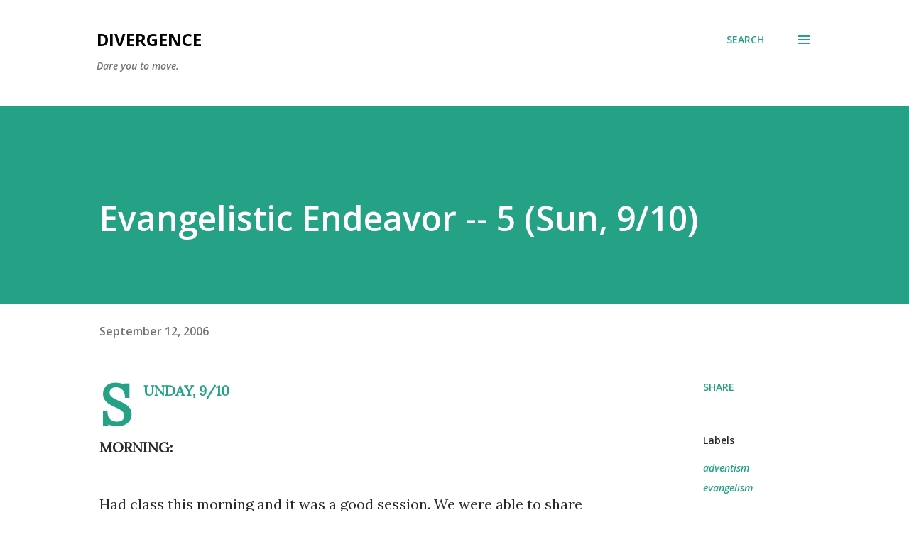

--- FILE ---
content_type: text/html; charset=utf-8
request_url: https://www.google.com/recaptcha/api2/aframe
body_size: 255
content:
<!DOCTYPE HTML><html><head><meta http-equiv="content-type" content="text/html; charset=UTF-8"></head><body><script nonce="cAAzFrlyHvDYrp_vZNuvAA">/** Anti-fraud and anti-abuse applications only. See google.com/recaptcha */ try{var clients={'sodar':'https://pagead2.googlesyndication.com/pagead/sodar?'};window.addEventListener("message",function(a){try{if(a.source===window.parent){var b=JSON.parse(a.data);var c=clients[b['id']];if(c){var d=document.createElement('img');d.src=c+b['params']+'&rc='+(localStorage.getItem("rc::a")?sessionStorage.getItem("rc::b"):"");window.document.body.appendChild(d);sessionStorage.setItem("rc::e",parseInt(sessionStorage.getItem("rc::e")||0)+1);localStorage.setItem("rc::h",'1770146140117');}}}catch(b){}});window.parent.postMessage("_grecaptcha_ready", "*");}catch(b){}</script></body></html>